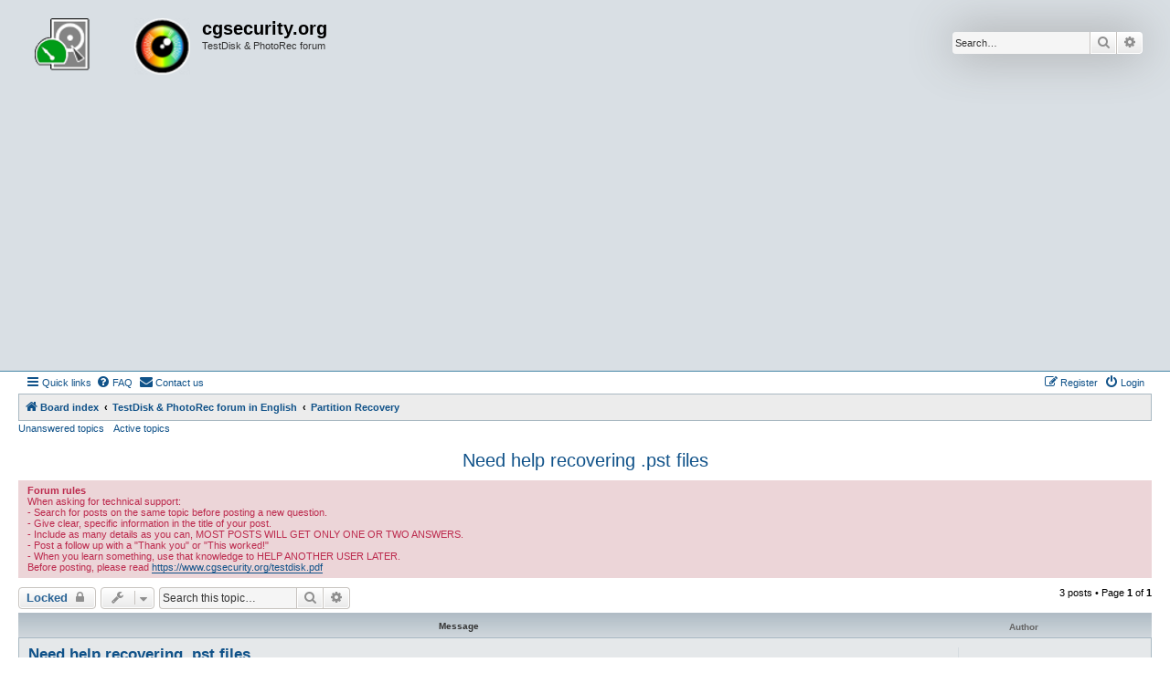

--- FILE ---
content_type: text/html; charset=utf-8
request_url: https://www.google.com/recaptcha/api2/aframe
body_size: 268
content:
<!DOCTYPE HTML><html><head><meta http-equiv="content-type" content="text/html; charset=UTF-8"></head><body><script nonce="QhmxCI_0YEuOSHB1FKv33w">/** Anti-fraud and anti-abuse applications only. See google.com/recaptcha */ try{var clients={'sodar':'https://pagead2.googlesyndication.com/pagead/sodar?'};window.addEventListener("message",function(a){try{if(a.source===window.parent){var b=JSON.parse(a.data);var c=clients[b['id']];if(c){var d=document.createElement('img');d.src=c+b['params']+'&rc='+(localStorage.getItem("rc::a")?sessionStorage.getItem("rc::b"):"");window.document.body.appendChild(d);sessionStorage.setItem("rc::e",parseInt(sessionStorage.getItem("rc::e")||0)+1);localStorage.setItem("rc::h",'1769008343719');}}}catch(b){}});window.parent.postMessage("_grecaptcha_ready", "*");}catch(b){}</script></body></html>